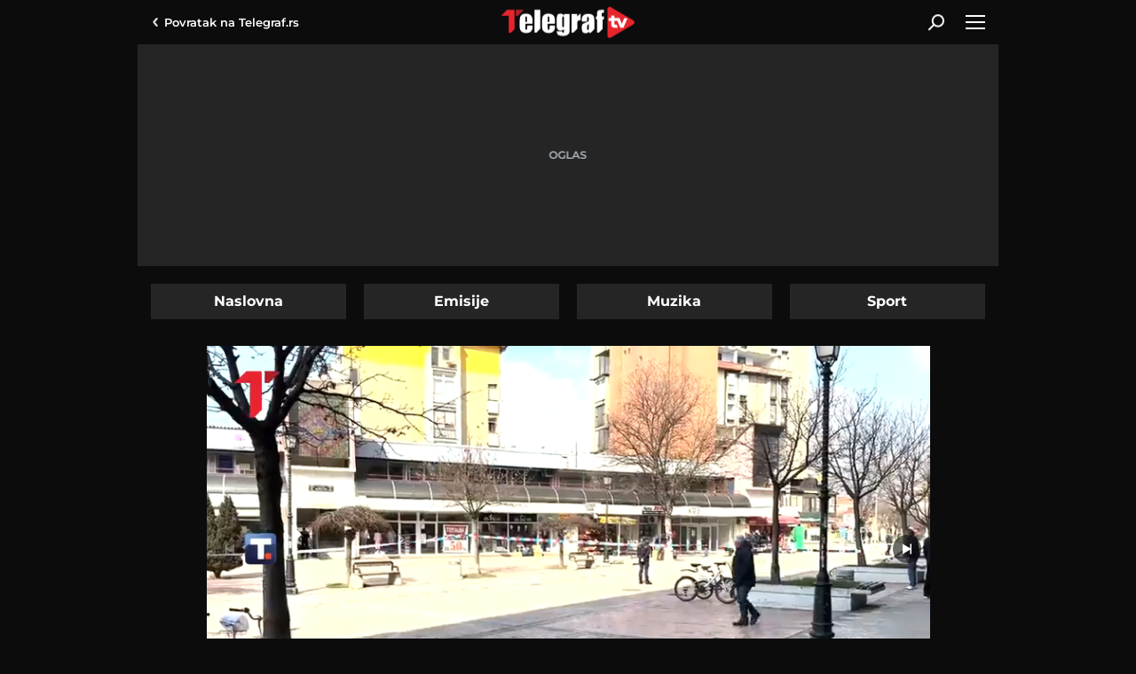

--- FILE ---
content_type: text/html; charset=utf-8
request_url: https://www.telegraf.tv/vesti/74624-prvi-snimci-sa-mesta-zlocina-u-pirotu-ubica-je-ovde-zeni-pucao-u-glavu
body_size: 10090
content:
<!DOCTYPE html>                           
<html lang="sr">
<head>
    <title>Prvi snimci sa mesta zločina u Pirotu: Ubica je ovde ženi pucao u glavu - Telegraf.tv</title>
    <meta name="description" content="Žena je preminula na licu mesta">
    <meta name="keywords" content="ubistvo, pirot, ubica, pistolj, pucanj, gunasfe, unsafe">
    <meta name="news_keywords" content="ubistvo, pirot, ubica, pistolj, pucanj, gunasfe, unsafe">
    <meta name="viewport" content="width=device-width, initial-scale=1">
    <meta charset="utf-8">
    <meta name="apple-itunes-app" content="app-id=548251852">    
    <meta name="google-site-verification" content="ML_x2NKOLqduwvpCfdAJeR7iMginUUBJQ4E-GEDGpNI" />
    <link rel="preconnect" href="https://ls.hit.gemius.pl" crossorigin>
    <link rel="preconnect" hhref="https://gars.hit.gemius.pl" crossorigin>
    <link rel="dns-prefetch" href="https://fonts.googleapis.com"/>
    <link rel="dns-prefetch" href="https://xdn.tf.rs" />
    <link rel="dns-prefetch" href="https://gars.hit.gemius.pl"/>
    <link rel="dns-prefetch" href="https://adrs.hit.gemius.pl"/>
    <link rel="dns-prefetch" href="https://ls.hit.gemius.pl"/>
    <link rel="dns-prefetch" href="https://connect.facebook.net"/>
    <link rel="dns-prefetch" href="https://adria.contentexchange.me" />
    <link rel="dns-prefetch" href="https://b.aklamator.com" />
    <link rel="dns-prefetch" href="https://s.aklamator.com" />
    <!-- Facebook meta -->
    <meta property="fb:pages" content="245282178877178" />
    <meta property="og:url" content="https://www.telegraf.tv/vesti/74624-prvi-snimci-sa-mesta-zlocina-u-pirotu-ubica-je-ovde-zeni-pucao-u-glavu"/>    
    <meta property="og:site_name" content="Telegraf.tv" />
    <meta property="og:title" content="Prvi snimci sa mesta zločina u Pirotu: Ubica je ovde ženi pucao u glavu" />
    <meta property="og:description" content="Žena je preminula na licu mesta" />
    <meta property="og:image" content="https://cdn.telegraf.tv/encoded/2023/03/05/ce1549eed3/images/pirot-pucnjava-ubijena-bivsa-zena02.jpg" />    
    <meta property="og:image:type" content="image/jpeg" />
    <meta property="og:image:width" content="670" />
    <meta property="og:image:height" content="447" />
    <meta property="og:type" content="article" />
    <meta property="article:published_time" content="2023-03-05T13:31:56+01:00" />
    <meta property="article:section" content="Vesti" />
    <meta property="article:author" content="https://www.facebook.com/telegraf.rs" />
    <meta property="fb:app_id" content="533340246842284" />
    <!-- /Facebook meta -->
    <!-- Twitter meta -->
    <meta name="twitter:site" content="@telegrafrs"/>
    <meta name="twitter:card" content="summary_large_image"/>
    <meta name="twitter:creator" content="@telegrafrs" />
    <meta name="twitter:domain" content="www.telegraf.tv" />
    <meta name="twitter:title" content="Prvi snimci sa mesta zločina u Pirotu: Ubica je ovde ženi pucao u glavu"/>
    <meta name="twitter:description" content="Žena je preminula na licu mesta"/>
    <meta name="twitter:image" content="https://cdn.telegraf.tv/encoded/2023/03/05/ce1549eed3/images/pirot-pucnjava-ubijena-bivsa-zena02.jpg"/>    
    <!-- /Twitter meta -->
    <meta name="axl-verification" content="9586fb40-989f-11e9-9e3a-1f64f1b35b84">


    <link rel="preload" media="(min-width: 600px)" href="https://cdn.telegraf.tv/encoded/2023/03/05/ce1549eed3/images/pirot-pucnjava-ubijena-bivsa-zena02-815x458.jpg" as="image">
    <link rel="preload" media="(max-width: 599px)" href="https://cdn.telegraf.tv/encoded/2023/03/05/ce1549eed3/images/pirot-pucnjava-ubijena-bivsa-zena02-460x259.jpg" as="image">

    <link rel="icon" href="/static/images/favicon.ico">
    <link rel="preload" as="font" href="/static/fonts/montserrat-v25-latin-ext_latin_cyrillic-ext_cyrillic-regular.woff2" type="font/woff2" crossorigin="anonymous">
	<link rel="preload" as="font" href="/static/fonts/montserrat-v25-latin-ext_latin_cyrillic-ext_cyrillic-500.woff2" type="font/woff2" crossorigin="anonymous">
	<link rel="preload" as="font" href="/static/fonts/montserrat-v25-latin-ext_latin_cyrillic-ext_cyrillic-600.woff2" type="font/woff2" crossorigin="anonymous">
    <link rel="preload" as="font" href="/static/fonts/montserrat-v25-latin-ext_latin_cyrillic-ext_cyrillic-700.woff2" type="font/woff2" crossorigin="anonymous">
    <link rel="preload" as="font" href="/static/fonts/montserrat-v25-latin-ext_latin_cyrillic-ext_cyrillic-800.woff2" type="font/woff2" crossorigin="anonymous">
    <link rel="canonical" href="">
    <link href="/static/css/bundle.min.css?v=2.0.52" rel="stylesheet">
    <script>
        window.telegrafSettings = {};
        if (navigator.userAgent.match(/Android/i) ||
            navigator.userAgent.match(/webOS/i) ||
            navigator.userAgent.match(/iemobile/i) ||
            navigator.userAgent.match(/iPhone/i) ||
            navigator.userAgent.match(/iPod/i) ||
            navigator.userAgent.match(/iPad/i) ||
            navigator.userAgent.match(/Windows Phone/i) ||
            navigator.userAgent.match(/Blackberry/i) ||
            navigator.userAgent.match(/BlackBerry/i)) {
            document.getElementsByTagName('html')[0].classList.add('touch');
            window.telegrafSettings.touch = true;
        } else {
            document.getElementsByTagName('html')[0].classList.add('no-touch');
        }
    </script>
    <script>
        void 0===Array.isArray&&(Array.isArray=function(t){return"[object Array]"===Object.prototype.toString.call(t)}),function(){let t=null,e=null,i=null;function n(){"hidden"===document.visibilityState?(t&&t.disconnect(),e&&e.disconnect()):"visible"===document.visibilityState&&setTimeout(()=>{i.forEach((i,n)=>{if(n.isConnected){let r=i.useCustomMargin?e:t;r&&r.observe(n)}})},300)}function r(n){return new IntersectionObserver(function(n){requestAnimationFrame(()=>{n.forEach(function(n){if(n.isIntersecting){let r=i.get(n.target);if(r&&r.callback){r.callback(n.target);let o=r.useCustomMargin?e:t;o.unobserve(n.target),i.delete(n.target)}}})})},n)}window.intersectionObserverGlobal=function(o,a,s){if(!("IntersectionObserver"in window)){Array.isArray(o)?o.forEach(a):a(o);return}i||(i=new Map,document.addEventListener("visibilitychange",n));let c=!!s;t||(t=r({rootMargin:"0px"})),c&&!e&&(e=r({rootMargin:"500px 0px 500px 0px"}));let l=c?e:t;Array.isArray(o)?o.forEach(function(t){i.set(t,{callback:a,useCustomMargin:c}),l.observe(t)}):(i.set(o,{callback:a,useCustomMargin:c}),l.observe(o))}}();
    </script>
    <script>
        function jsAsyncFunction(t,e){var c=document.createElement("script");c.src=t,c.setAttribute("type","text/javascript"),document[e].appendChild(c)}
    </script>
    <script>
        function cssAsyncFunction(e){var t=document.createElement("link");t.setAttribute("rel","stylesheet"),t.setAttribute("href",e),t.setAttribute("type","text/css"),document.getElementsByTagName("head")[0].appendChild(t)}    
    </script>
    <script>
        cssAsyncFunction("/static/css/bundleVideojs.min.css?v=2.0.52")
    </script>
    <script async src="/static/js/bundleVideojs.min.js?v=2.0.52"></script> 
    <script>
        window.dataLayer = window.dataLayer || [];
    </script>
    <!-- Google Tag Manager -->
    <script>(function(w,d,s,l,i){w[l]=w[l]||[];w[l].push({'gtm.start':
    new Date().getTime(),event:'gtm.js'});var f=d.getElementsByTagName(s)[0],
    j=d.createElement(s),dl=l!='dataLayer'?'&l='+l:'';j.async=true;j.src=
    'https://www.googletagmanager.com/gtm.js?id='+i+dl;f.parentNode.insertBefore(j,f);
    })(window,document,'script','dataLayer','GTM-TDMR6Z2');</script>
    <!-- End Google Tag Manager -->
    <!-- Gemius -->
    <script type="text/javascript">
            <!--//--><![CDATA[//><!--
            var pp_gemius_identifier = 'nGibwEfMQFw7WJGPN22E.cQ8zXay5I8eHnE8f06RZ3..v7';
            function gemius_pending(i) { window[i] = window[i] || function() {var x = window[i+'_pdata'] = window[i+'_pdata'] || []; x[x.length]=arguments;};};
            gemius_pending('gemius_hit'); gemius_pending('gemius_event'); gemius_pending('pp_gemius_hit'); gemius_pending('pp_gemius_event');
            (function(d,t) {try {var gt=d.createElement(t),s=d.getElementsByTagName(t)[0],l='http'+((location.protocol=='https:')?'s':''); gt.setAttribute('async','async');
                gt.setAttribute('defer','defer'); gt.src=l+'://gars.hit.gemius.pl/xgemius.js'; s.parentNode.insertBefore(gt,s);} catch (e) {}})(document,'script');
            //--><!]]>
        </script>
    <!-- /Gemius -->
    <!-- InMobi Choice. Consent Manager Tag v3.0 (for TCF 2.2) -->
    <script type="text/javascript" async=true>
    !function(){var e=window.location.hostname,t=document.createElement("script"),a=document.getElementsByTagName("script")[0],i="https://cmp.inmobi.com".concat("/choice/","_L9jx3Trs2FN9","/",e,"/choice.js?tag_version=V3"),s=0;t.async=!0,t.type="text/javascript",t.src=i,a.parentNode.insertBefore(t,a),!function e(){for(var t,a="__tcfapiLocator",i=[],s=window;s;){try{if(s.frames[a]){t=s;break}}catch(n){}if(s===window.top)break;s=s.parent}t||(!function e(){var t=s.document,i=!!s.frames[a];if(!i){if(t.body){var n=t.createElement("iframe");n.style.cssText="display:none",n.name=a,t.body.appendChild(n)}else setTimeout(e,5)}return!i}(),s.__tcfapi=function e(){var t,a=arguments;if(!a.length)return i;if("setGdprApplies"===a[0])a.length>3&&2===a[2]&&"boolean"==typeof a[3]&&(t=a[3],"function"==typeof a[2]&&a[2]("set",!0));else if("ping"===a[0]){var s={gdprApplies:t,cmpLoaded:!1,cmpStatus:"stub"};"function"==typeof a[2]&&a[2](s)}else"init"===a[0]&&"object"==typeof a[3]&&(a[3]=Object.assign(a[3],{tag_version:"V3"})),i.push(a)},s.addEventListener("message",function e(t){var a="string"==typeof t.data,i={};try{i=a?JSON.parse(t.data):t.data}catch(s){}var n=i.__tcfapiCall;n&&window.__tcfapi(n.command,n.version,function(e,i){var s={__tcfapiReturn:{returnValue:e,success:i,callId:n.callId}};a&&(s=JSON.stringify(s)),t&&t.source&&t.source.postMessage&&t.source.postMessage(s,"*")},n.parameter)},!1))}();var n=function(){var e=arguments;typeof window.__uspapi!==n&&setTimeout(function(){void 0!==window.__uspapi&&window.__uspapi.apply(window.__uspapi,e)},500)},r=function(){s++,window.__uspapi===n&&s<3?console.warn("USP is not accessible"):clearInterval(p)};if(void 0===window.__uspapi){window.__uspapi=n;var p=setInterval(r,6e3)}}();
    </script>
    <!-- End InMobi Choice. Consent Manager Tag v3.0 (for TCF 2.2) -->
</head>
<body class="category vesti">
    <header class="header-navigation" id="navigation-ins">
        <div class="top-header">
            <div class="main-wrapper">
                <div class="nav-wrapper">
                    <div class="back-btn">
                        <a href="https://www.telegraf.rs">Povratak na <br> Telegraf.rs
                        <div class="arrow-dropdown_icon-wrapper">
                            <div class="arrow-dropdown_icon-inner"></div>
                            </div>
                        </a>
                    </div>
                    <div class="logo_icon-wrapper">
                        <div class="logo_video_icon-inner">
                            <a href="/">
                                <svg class="logo_video_icon_id">
                                    <use xlink:href="/static/images/svg/sprite.svg?v=1#logo_video_icon"></use>
                                </svg>
                            </a>
                        </div>
                    </div>
                     <div class="desktop-search-btn-wrapper" @click="searchOpen=!searchOpen" :class="{'open-search':searchOpen}" v-if="!touch" v-cloak>
                        <div class="search_icon-wrapper desktop-search">
                            <div class="search_icon-inner">
                            </div>
                        </div>
                        <div class="close-icon">
                            <span></span>
                            <span></span>
                        </div>
                    </div>       
                    <div id="hamburger-nav-icon" @click="navigationOpen = !navigationOpen;navigationFirstLoadFunc()" :class="{'open-menu': navigationOpen}">
                        <span></span>
                        <span></span>
                        <span></span>
                        <span></span>
                    </div>
                </div>
            </div>
        </div>
        <div class="search-filed-desktop-wrapper" :class="{'open-search':searchOpen}" v-if="!touch" v-cloak>
            <div class="main-wrapper">
                <div class="search-filed-desktop-inner">
                    <input type="text" placeholder="Pretražite Telegraf.tv..." @keydown.enter="search" v-model="searchData" ref="desktopSearchFiled" @keydown.esc="searchOpen=false">
                    <div class="search_icon-wrapper" @click="search">
                        <div class="search_icon-inner">
                        </div>
                    </div>
                </div>
            </div>
        </div>
        <div class="navigation-overlay overlay" v-if="touch" :class="{'open-menu': navigationOpen}"
            v-touch:swipe.right="swipeRight()" @click="navigationOpen = false"></div>
        <div class="header-navigation--dropdown-menu" tabindex="-1" :class="{'open-menu': navigationOpen}" v-touch:swipe.right="swipeRight()" @keyup.esc="navigationOpen=false">
            <div class="header-navigation--dropdown-menu--inner">
                <dropdown-menu-comp v-if="navigationFirstLoad" :navigation-open="navigationOpen"></dropdown-menu-comp>
                <div class="loader-wrapper" :style="{paddingBottom:winHeight/270*100 +'%'}">
                    <div class="loaderCst-wrapper">
                        <div class="loaderCst loaderCst_1"><span></span></div>
                        <div class="loaderCst loaderCst_2"><span></span></div>
                        <div class="loaderCst loaderCst_3"><span></span></div>
                        <div class="loaderCst loaderCst_4"><span></span></div>
                        <div class="loaderCst loaderCst_5"><span></span></div>
                        <div class="loaderCst loaderCst_6"><span></span></div>
                        <div class="loaderCst loaderCst_7"><span></span></div>
                        <div class="loaderCst loaderCst_8"><span></span></div>
                    </div>              
                </div>
            </div>
        </div>    </header>
    <main>
        <div class="main-wrapper">           
            <div class="tf-full-branding-wrapper">
            
            </div>
            <div class="telegraf-bilbord-wrapper large banner-placeholder-text" data-banner-placeholder="Oglas">
                <div class="banner-placeholder">
                    
                </div>
            </div><!-- .telegraf-bilbord-wrapper -->
            <div class="page-wrapper-list">
                <div class="page-wrapper">
                    <ul class="navigation-tabs">
                        <li ><a href="/">Naslovna</a></li>
                        <li ><a href="https://www.telegraf.tv/emisije">Emisije</a></li>
                        <li ><a href="https://www.telegraf.tv/muzika">Muzika</a></li>
                        <li ><a href="https://www.telegraf.tv/sport">Sport</a></li>
                    </ul>
                </div>
                <div class="page-wrapper single">
        <section class="section-block">
            <article class="single-article">
                <div class="telegraf-mobile-ads b1 inline banner-placeholder-text" data-banner-placeholder="Oglas">
                    <div class="banner-placeholder">
                        
                        
                    </div>
                </div>
                <div class="telegraf-video-wrapper-outer">
                    <script>
                        let defaultOrientation = 'landscape'
                        window.tvVideo = {
                            id: 74624,
                            title: 'Prvi snimci sa mesta zločina u Pirotu: Ubica je ovde ženi pucao u glavu',
                            subtitle: "Žena je preminula na licu mesta",
                            url: 'https://www.telegraf.tv/vesti/74624-prvi-snimci-sa-mesta-zlocina-u-pirotu-ubica-je-ovde-zeni-pucao-u-glavu',
                            poster: 'https://cdn.telegraf.tv/encoded/2023/03/05/ce1549eed3/images/pirot-pucnjava-ubijena-bivsa-zena02.jpg',
                            category: 'Vesti',
                            file: 'https://cdn.telegraf.tv/encoded/2023/03/05/ce1549eed3/0503ubistvo-u-pirotu.m3u8',
                            adTagUrl: '',
                            gemius: 'zDhAhDPDD1uJ0W3lQjjrJOTkzSZp8puCvgCiwTxcLmn.W7',
                            safe: 'unsafe',
                            content: 'unsafe,ubistvo,pirot,ubica,pistolj,pucanj,gunasfe,vesti',
                            orientation:'landscape'
                        };

                        window.tvSettings = {
                            ajaxUrl: "/",
                            category: "",
                            single: true
                        };
                        if(window.telegrafSettings.isMobile) {
                            window.tvVideo.posterRes = (defaultOrientation =='portrait')?'https://cdn.telegraf.tv/encoded/2023/03/05/ce1549eed3/images/pirot-pucnjava-ubijena-bivsa-zena02.jpg'.replace('.jpg','-540x960.jpg'):'https://cdn.telegraf.tv/encoded/2023/03/05/ce1549eed3/images/pirot-pucnjava-ubijena-bivsa-zena02.jpg'.replace('.jpg','-460x259.jpg'); 
                        } else {
                            window.tvVideo.posterRes = (defaultOrientation =='portrait')?'https://cdn.telegraf.tv/encoded/2023/03/05/ce1549eed3/images/pirot-pucnjava-ubijena-bivsa-zena02.jpg'.replace('.jpg','-360x640.jpg'):'https://cdn.telegraf.tv/encoded/2023/03/05/ce1549eed3/images/pirot-pucnjava-ubijena-bivsa-zena02.jpg'.replace('.jpg','-815x458.jpg');
                        }
                    </script>
                    <div class="telegraf-video-wrapper-inner">
                        <div class="loader-wrapper">
                            <div class="loader-poster" id="loader-poster"></div>
                            <div class="loaderCst-wrapper">
                                <div class="loaderCst loaderCst_1"><span></span></div>
                                <div class="loaderCst loaderCst_2"><span></span></div>
                                <div class="loaderCst loaderCst_3"><span></span></div>
                                <div class="loaderCst loaderCst_4"><span></span></div>
                                <div class="loaderCst loaderCst_5"><span></span></div>
                                <div class="loaderCst loaderCst_6"><span></span></div>
                                <div class="loaderCst loaderCst_7"><span></span></div>
                                <div class="loaderCst loaderCst_8"><span></span></div>
                            </div>
                        </div>
                        <div class="telegraf-video-wrapper">
                            <video id="videoId" class="video-js vjs-default-skin" controls playsinline></video>
                        </div>
                    </div>
                    <div class="full-screen-btn"></div>
                    <script>
                        (function(){
                            if(!window.tvVideo.posterRes) return
                            var loaderPoster = document.getElementById('loader-poster')
                            loaderPoster.style.backgroundImage = "url("+ window.tvVideo.posterRes +")"
                        })()
                    </script>
                </div>
                <h1 id="videoTitle">Prvi snimci sa mesta zločina u Pirotu: Ubica je ovde ženi pucao u glavu</h1>
                <div class="video-time">
                    <time itemprop="datePublished" id="publishTime" datetime="2023-03-05T13:31:56+01:00">nedelja 05. mar. | 13:31</time>
                </div>
                <h3 id="videoSubtitle">Žena je preminula na licu mesta</h3>
                <div class="shares-wrapper">
                    <p>Podeli:</p>
                    <div id="single-article-socials-wrapper">
                        <ul class="socials-wrapper">
                            <li class="facebook_icon">
                                <a href="https://www.facebook.com/dialog/feed?app_id=533340246842284&link=https://www.telegraf.tv/vesti/74624-prvi-snimci-sa-mesta-zlocina-u-pirotu-ubica-je-ovde-zeni-pucao-u-glavu&picture=&name=Prvi%20snimci%20sa%20mesta%20zlo%C4%8Dina%20u%20Pirotu%3A%20Ubica%20je%20ovde%20%C5%BEeni%20pucao%20u%20glavu&caption=Telegraf.tv&description=%C5%BDena%20je%20preminula%20na%20licu%20mesta&redirect_uri=https://www.telegraf.tv/vesti/74624-prvi-snimci-sa-mesta-zlocina-u-pirotu-ubica-je-ovde-zeni-pucao-u-glavu" target="_blank" rel="noopener">
                                    <div class="facebook_icon-wrapper">
                                        <div class="facebook_icon-inner" style="background-image: url('/static/images/background/facebook_icon_white.svg')"></div>
                                    </div>
                                </a>
                            </li>
                            <li class="twitter_icon">
                                <a href="https://twitter.com/intent/tweet?url=https://www.telegraf.tv/vesti/74624-prvi-snimci-sa-mesta-zlocina-u-pirotu-ubica-je-ovde-zeni-pucao-u-glavu&via=telegraftv&text=Prvi%20snimci%20sa%20mesta%20zlo%C4%8Dina%20u%20Pirotu%3A%20Ubica%20je%20ovde%20%C5%BEeni%20pucao%20u%20glavu" target="_blank" rel="noopener">
                                    <div class="twitter_icon-wrapper">
                                        <div class="twitter_icon-inner" style="background-image: url('/static/images/background/twitter_icon_white.svg')"></div>
                                    </div>
                                </a>
                            </li>
                            <li class="linkedin_icon">
                                <a href="https://www.linkedin.com/shareArticle?mini=true&url=https://www.telegraf.tv/vesti/74624-prvi-snimci-sa-mesta-zlocina-u-pirotu-ubica-je-ovde-zeni-pucao-u-glavu&title=Prvi%20snimci%20sa%20mesta%20zlo%C4%8Dina%20u%20Pirotu%3A%20Ubica%20je%20ovde%20%C5%BEeni%20pucao%20u%20glavu&summary=%C5%BDena%20je%20preminula%20na%20licu%20mesta&source=Telegraf.tv" target="_blank" rel="noopener">
                                <div class="linkedin_icon-wrapper">
                                        <div class="linkedin_icon-inner" style="background-image: url('/static/images/background/linkedin_icon_white.svg')"></div>
                                    </div> 
                                </a>
                            </li>
                            <li class="whatsapp_icon">
                                <a href="https://wa.me/?text=https://www.telegraf.tv/vesti/74624-prvi-snimci-sa-mesta-zlocina-u-pirotu-ubica-je-ovde-zeni-pucao-u-glavu" target="_blank" rel="noopener">
                                    <div class="whatsapp_icon-wrapper">
                                        <div class="whatsapp_icon-inner" style="background-image: url('/static/images/background/whatsapp_icon_white.svg')"></div>
                                    </div>
                                </a>
                            </li>
                            <li class="viber_icon">
                                <a href="viber://forward?text=https://www.telegraf.tv/vesti/74624-prvi-snimci-sa-mesta-zlocina-u-pirotu-ubica-je-ovde-zeni-pucao-u-glavu" target="_blank" rel="noopener">
                                    <div class="viber_icon-wrapper">
                                        <div class="viber_icon-inner" style="background-image: url('/static/images/background/viber_icon_white.svg')"></div>
                                    </div>
                                </a>
                            </li>
                            <li class="copylink_icon">
                                <a href="#" onclick="copyLink(this,event)">
                                    <div class="copylink_icon-wrapper">
                                        <div class="copylink_icon-inner" style="background-image: url('/static/images/background/copylink_icon_white.svg')"></div>
                                    </div>
                                </a>
                            </li>
                            <li class="embedlink_icon">
                                <a href="#" onclick="copyLink(this,event,74624)">
                                    <div class="embedlink_icon-wrapper">
                                        <div class="embedlink_icon-inner" style="background-image: url('/static/images/background/embed_icon.svg')"></div>
                                    </div>
                                </a>
                            </li>
                        </ul>
                    </div>
                </div>
                <div class="tags-wrapper">
                    <h3>Teme</h2>
                    <ul id="videoTags">                        
                        <li><a href="https://www.telegraf.tv/teme/ubistvo">ubistvo</a></li>
                        <li><a href="https://www.telegraf.tv/teme/pirot">pirot</a></li>
                        <li><a href="https://www.telegraf.tv/teme/ubica">ubica</a></li>
                        <li><a href="https://www.telegraf.tv/teme/pistolj">Pištolj</a></li>
                        <li><a href="https://www.telegraf.tv/teme/pucanj">pucanj</a></li>
                        <li><a href="https://www.telegraf.tv/teme/gunasfe">gunasfe</a></li>
                        <li><a href="https://www.telegraf.tv/teme/unsafe">unsafe</a></li>
                    </ul>
                </div>
                <div id="single-comments-wrapper">
                    <div class="comments-wrapper single-comments-wrapper">
                        <h3>Komentari</h3>
                        <div class="comments-nav">
                            <div class="comments-count">
                                <a href="https://www.telegraf.tv/vesti/74624-prvi-snimci-sa-mesta-zlocina-u-pirotu-ubica-je-ovde-zeni-pucao-u-glavu/komentari/svi">
                                <div class="comments_icon-wrapper">
                                    <div class="comments_icon-inner">
                                        <svg class="comments_icon_id">
                                            <use xlink:href="/static/images/svg/sprite.svg#comments_icon"></use>
                                        </svg>
                                    </div>
                                </div>
                                <span>0</span>
                                </a>
                            </div>
                            <label class="float-left">Do sada nije bilo komentara.<br>Budite prvi koji će ostaviti komentar.</label>
                            <div class="comments-action-single float-right comments-send">
                                <a href="https://www.telegraf.tv/vesti/74624-prvi-snimci-sa-mesta-zlocina-u-pirotu-ubica-je-ovde-zeni-pucao-u-glavu/komentari/posalji" class="btn">Pošaljite komentar</a>
                            </div>
                        </div>
                    </div>
                </div>
            </article>
        </section>
        
        <div class="telegraf-mobile-ads inline">
        
        
        </div>

        <section class="section-block">
            <div class="title-section-wrapper">
                <h2 class="title-section">Preporuka</h2>
            </div>
            <div class="list-three-items">
                <figure>
                    <div class="grid-image-wrapper">
                        <div class="grid-image-inner ratio-169">
                            <a href="https://www.telegraf.tv/vesti/105167-hapsenje-osumnjicenog-za-ubistvo-navijaca-partizana" title="Hapšenje osumnjičenog za ubistvo navijača Partizana">
                                <picture>
                                    <img class="image-responsive lazy lazy-default"
                                        src="/static/images/background/loader.png"
                                        data-src="https://cdn.telegraf.tv/images/2025/9/4/VJYYg4qJ/0409hapsenje04-193x110.jpg"
                                        data-srcset='[{"image":"https://cdn.telegraf.tv/images/2025/9/4/VJYYg4qJ/0409hapsenje04-235x133.jpg","q":"480px"},{"image":"https://cdn.telegraf.tv/images/2025/9/4/VJYYg4qJ/0409hapsenje04-375x210.jpg","q":"600px"}]'
                                        alt="Hapšenje osumnjičenog za ubistvo navijača Partizana">
                                </picture>
                                <div class="duration-wrapper">
                                    <div class="duration">1:33</div>
                                    <div class="play_small_icon-wrapper">
                                        <div data-src="'/static/images/background/play_small_icon.svg'"
                                            class="play_small_icon-inner lazy-default lazy"></div>
                                    </div>
                                </div>
                                <div class="figure-comments-wrapper">4</div>
                            </a>
                        </div>
                        <div class="figure-category">
                            <a href="https://www.telegraf.tv/vesti">
                                <h3>Vesti</h3>
                            </a>
                        </div>
                    </div>
                    <figcaption>
                        <a href="https://www.telegraf.tv/vesti/105167-hapsenje-osumnjicenog-za-ubistvo-navijaca-partizana" title="Hapšenje osumnjičenog za ubistvo navijača Partizana">
                            <h2>Hapšenje osumnjičenog za ubistvo navijača Partizana</h2>
                        </a>
                    </figcaption>
                </figure>
                <figure>
                    <div class="grid-image-wrapper">
                        <div class="grid-image-inner ratio-169">
                            <a href="https://www.telegraf.tv/vesti/107670-forenzicari-i-dalje-cesljaju-sve-prostorije-telegraf-ispred-kuce-horora-u-cacku" title="Forenzičari i dalje češljaju sve prostorije: Telegraf ispred kuće horora u Čačku">
                                <picture>
                                    <img class="image-responsive lazy lazy-default"
                                        src="/static/images/background/loader.png"
                                        data-src="https://cdn.telegraf.tv/images/2025/12/6/dJ2D1gr8/trostruko-ubistvo-u-cacku-5-193x110.jpg"
                                        data-srcset='[{"image":"https://cdn.telegraf.tv/images/2025/12/6/dJ2D1gr8/trostruko-ubistvo-u-cacku-5-235x133.jpg","q":"480px"},{"image":"https://cdn.telegraf.tv/images/2025/12/6/dJ2D1gr8/trostruko-ubistvo-u-cacku-5-375x210.jpg","q":"600px"}]'
                                        alt="Forenzičari i dalje češljaju sve prostorije: Telegraf ispred kuće horora u Čačku">
                                </picture>
                                <div class="duration-wrapper">
                                    <div class="duration">0:38</div>
                                    <div class="play_small_icon-wrapper">
                                        <div data-src="'/static/images/background/play_small_icon.svg'"
                                            class="play_small_icon-inner lazy-default lazy"></div>
                                    </div>
                                </div>
                                <div class="figure-comments-wrapper">0</div>
                            </a>
                        </div>
                        <div class="figure-category">
                            <a href="https://www.telegraf.tv/vesti">
                                <h3>Vesti</h3>
                            </a>
                        </div>
                    </div>
                    <figcaption>
                        <a href="https://www.telegraf.tv/vesti/107670-forenzicari-i-dalje-cesljaju-sve-prostorije-telegraf-ispred-kuce-horora-u-cacku" title="Forenzičari i dalje češljaju sve prostorije: Telegraf ispred kuće horora u Čačku">
                            <h2>Forenzičari i dalje češljaju sve prostorije: Telegraf ispred kuće horora u Čačku</h2>
                        </a>
                    </figcaption>
                </figure>
                <figure>
                    <div class="grid-image-wrapper">
                        <div class="grid-image-inner ratio-169">
                            <a href="https://www.telegraf.tv/vesti/105805-policija-odnela-auto-koji-je-upucan-u-okrsaju" title="Policija odnela auto koji je upucan u okršaju">
                                <picture>
                                    <img class="image-responsive lazy lazy-default"
                                        src="/static/images/background/loader.png"
                                        data-src="https://cdn.telegraf.tv/images/2025/9/30/xe4G49aJ/720p-193x110.jpg"
                                        data-srcset='[{"image":"https://cdn.telegraf.tv/images/2025/9/30/xe4G49aJ/720p-235x133.jpg","q":"480px"},{"image":"https://cdn.telegraf.tv/images/2025/9/30/xe4G49aJ/720p-375x210.jpg","q":"600px"}]'
                                        alt="Policija odnela auto koji je upucan u okršaju">
                                </picture>
                                <div class="duration-wrapper">
                                    <div class="duration">0:25</div>
                                    <div class="play_small_icon-wrapper">
                                        <div data-src="'/static/images/background/play_small_icon.svg'"
                                            class="play_small_icon-inner lazy-default lazy"></div>
                                    </div>
                                </div>
                                <div class="figure-comments-wrapper">0</div>
                            </a>
                        </div>
                        <div class="figure-category">
                            <a href="https://www.telegraf.tv/vesti">
                                <h3>Vesti</h3>
                            </a>
                        </div>
                    </div>
                    <figcaption>
                        <a href="https://www.telegraf.tv/vesti/105805-policija-odnela-auto-koji-je-upucan-u-okrsaju" title="Policija odnela auto koji je upucan u okršaju">
                            <h2>Policija odnela auto koji je upucan u okršaju</h2>
                        </a>
                    </figcaption>
                </figure>
                <figure>
                    <div class="grid-image-wrapper">
                        <div class="grid-image-inner ratio-169">
                            <a href="https://www.telegraf.tv/vesti/108661-prosli-smo-putem-samo-par-sati-nakon-ubistva-vodje-balkanskog-kartela-ubica-nestao-u-mraku" title="Prošli smo putem samo par sati nakon ubistva vođe Balkanskog kartela: Ubica nestao u mraku">
                                <picture>
                                    <img class="image-responsive lazy lazy-default"
                                        src="/static/images/background/loader.png"
                                        data-src="https://cdn.telegraf.tv/images/2026/1/19/PJm9PogJ/1080p-193x110.jpg"
                                        data-srcset='[{"image":"https://cdn.telegraf.tv/images/2026/1/19/PJm9PogJ/1080p-235x133.jpg","q":"480px"},{"image":"https://cdn.telegraf.tv/images/2026/1/19/PJm9PogJ/1080p-375x210.jpg","q":"600px"}]'
                                        alt="Prošli smo putem samo par sati nakon ubistva vođe Balkanskog kartela: Ubica nestao u mraku">
                                </picture>
                                <div class="duration-wrapper">
                                    <div class="duration">1:48</div>
                                    <div class="play_small_icon-wrapper">
                                        <div data-src="'/static/images/background/play_small_icon.svg'"
                                            class="play_small_icon-inner lazy-default lazy"></div>
                                    </div>
                                </div>
                                <div class="figure-comments-wrapper">0</div>
                            </a>
                        </div>
                        <div class="figure-category">
                            <a href="https://www.telegraf.tv/vesti">
                                <h3>Vesti</h3>
                            </a>
                        </div>
                    </div>
                    <figcaption>
                        <a href="https://www.telegraf.tv/vesti/108661-prosli-smo-putem-samo-par-sati-nakon-ubistva-vodje-balkanskog-kartela-ubica-nestao-u-mraku" title="Prošli smo putem samo par sati nakon ubistva vođe Balkanskog kartela: Ubica nestao u mraku">
                            <h2>Prošli smo putem samo par sati nakon ubistva vođe Balkanskog kartela: Ubica nestao u mraku</h2>
                        </a>
                    </figcaption>
                </figure>
                <figure>
                    <div class="grid-image-wrapper">
                        <div class="grid-image-inner ratio-169">
                            <a href="https://www.telegraf.tv/vesti/108660-kuca-gde-je-ziveo-vodja-balkanskog-kartela" title="Kuća gde je živeo vođa Balkanskog kartela">
                                <picture>
                                    <img class="image-responsive lazy lazy-default"
                                        src="/static/images/background/loader.png"
                                        data-src="https://cdn.telegraf.tv/images/2026/1/19/reA5raQe/1902kuca-gde-je-ziveo-vodja-balkanskog-kartela.00013516.still001-193x110.jpg"
                                        data-srcset='[{"image":"https://cdn.telegraf.tv/images/2026/1/19/reA5raQe/1902kuca-gde-je-ziveo-vodja-balkanskog-kartela.00013516.still001-235x133.jpg","q":"480px"},{"image":"https://cdn.telegraf.tv/images/2026/1/19/reA5raQe/1902kuca-gde-je-ziveo-vodja-balkanskog-kartela.00013516.still001-375x210.jpg","q":"600px"}]'
                                        alt="Kuća gde je živeo vođa Balkanskog kartela">
                                </picture>
                                <div class="duration-wrapper">
                                    <div class="duration">0:23</div>
                                    <div class="play_small_icon-wrapper">
                                        <div data-src="'/static/images/background/play_small_icon.svg'"
                                            class="play_small_icon-inner lazy-default lazy"></div>
                                    </div>
                                </div>
                                <div class="figure-comments-wrapper">0</div>
                            </a>
                        </div>
                        <div class="figure-category">
                            <a href="https://www.telegraf.tv/vesti">
                                <h3>Vesti</h3>
                            </a>
                        </div>
                    </div>
                    <figcaption>
                        <a href="https://www.telegraf.tv/vesti/108660-kuca-gde-je-ziveo-vodja-balkanskog-kartela" title="Kuća gde je živeo vođa Balkanskog kartela">
                            <h2>Kuća gde je živeo vođa Balkanskog kartela</h2>
                        </a>
                    </figcaption>
                </figure>
                <figure>
                    <div class="grid-image-wrapper">
                        <div class="grid-image-inner ratio-169">
                            <a href="https://www.telegraf.tv/vesti/108659-rekonstrukcija-puta-kuda-je-isao-zivko-bakic-zicaovde-je-likvidiran-vodja-balkanskog-kartela" title="Rekonstrukcija puta kuda je išao Živko Bakić Žića:Ovde je likvidiran vođa Balkanskog kartela">
                                <picture>
                                    <img class="image-responsive lazy lazy-default"
                                        src="/static/images/background/loader.png"
                                        data-src="https://cdn.telegraf.tv/images/2026/1/19/pJ76djRl/1902ovde-je-likvidiran-vodja-balkanskog-kartela.00011922.still001-193x110.jpg"
                                        data-srcset='[{"image":"https://cdn.telegraf.tv/images/2026/1/19/pJ76djRl/1902ovde-je-likvidiran-vodja-balkanskog-kartela.00011922.still001-235x133.jpg","q":"480px"},{"image":"https://cdn.telegraf.tv/images/2026/1/19/pJ76djRl/1902ovde-je-likvidiran-vodja-balkanskog-kartela.00011922.still001-375x210.jpg","q":"600px"}]'
                                        alt="Rekonstrukcija puta kuda je išao Živko Bakić Žića:Ovde je likvidiran vođa Balkanskog kartela">
                                </picture>
                                <div class="duration-wrapper">
                                    <div class="duration">1:39</div>
                                    <div class="play_small_icon-wrapper">
                                        <div data-src="'/static/images/background/play_small_icon.svg'"
                                            class="play_small_icon-inner lazy-default lazy"></div>
                                    </div>
                                </div>
                                <div class="figure-comments-wrapper">0</div>
                            </a>
                        </div>
                        <div class="figure-category">
                            <a href="https://www.telegraf.tv/vesti">
                                <h3>Vesti</h3>
                            </a>
                        </div>
                    </div>
                    <figcaption>
                        <a href="https://www.telegraf.tv/vesti/108659-rekonstrukcija-puta-kuda-je-isao-zivko-bakic-zicaovde-je-likvidiran-vodja-balkanskog-kartela" title="Rekonstrukcija puta kuda je išao Živko Bakić Žića:Ovde je likvidiran vođa Balkanskog kartela">
                            <h2>Rekonstrukcija puta kuda je išao Živko Bakić Žića:Ovde je likvidiran vođa Balkanskog kartela</h2>
                        </a>
                    </figcaption>
                </figure>
            </div>
            <div class="telegraf-mobile-ads inline">
            
            </div>
            <div class="list-three-items">
                <figure>
                    <div class="grid-image-wrapper">
                        <div class="grid-image-inner ratio-169">
                            <a href="https://www.telegraf.tv/vesti/108607-ovo-je-pekara-kod-odzaka-u-kojoj-je-upucan-muskarac" title="Ovo je pekara kod Odžaka u kojoj je upucan muškarac">
                                <picture>
                                    <img class="image-responsive lazy lazy-default"
                                        src="/static/images/background/loader.png"
                                        data-src="https://cdn.telegraf.tv/images/2026/1/14/38yRonjl/720p-193x110.jpg"
                                        data-srcset='[{"image":"https://cdn.telegraf.tv/images/2026/1/14/38yRonjl/720p-235x133.jpg","q":"480px"},{"image":"https://cdn.telegraf.tv/images/2026/1/14/38yRonjl/720p-375x210.jpg","q":"600px"}]'
                                        alt="Ovo je pekara kod Odžaka u kojoj je upucan muškarac">
                                </picture>
                                <div class="duration-wrapper">
                                    <div class="duration">0:13</div>
                                    <div class="play_small_icon-wrapper">
                                        <div data-src="'/static/images/background/play_small_icon.svg'"
                                            class="play_small_icon-inner lazy-default lazy"></div>
                                    </div>
                                </div>
                                <div class="figure-comments-wrapper">0</div>
                            </a>
                        </div>
                        <div class="figure-category">
                            <a href="https://www.telegraf.tv/vesti">
                                <h3>Vesti</h3>
                            </a>
                        </div>
                    </div>
                    <figcaption>
                        <a href="https://www.telegraf.tv/vesti/108607-ovo-je-pekara-kod-odzaka-u-kojoj-je-upucan-muskarac" title="Ovo je pekara kod Odžaka u kojoj je upucan muškarac">
                            <h2>Ovo je pekara kod Odžaka u kojoj je upucan muškarac</h2>
                        </a>
                    </figcaption>
                </figure>
                <figure>
                    <div class="grid-image-wrapper">
                        <div class="grid-image-inner ratio-169">
                            <a href="https://www.telegraf.tv/vesti/108462-mesto-gde-se-dogodilo-jezivo-ubistvo-osamnaestogodisnjaka" title="Mesto gde se dogodilo jezivo ubistvo osamnaestogodišnjaka">
                                <picture>
                                    <img class="image-responsive lazy lazy-default"
                                        src="/static/images/background/loader.png"
                                        data-src="https://cdn.telegraf.tv/images/2026/1/7/jJd6ZdM8/0701mesto-gde-se-dogodilo-jezivo-ubistvo-.00000514.still001-193x110.jpg"
                                        data-srcset='[{"image":"https://cdn.telegraf.tv/images/2026/1/7/jJd6ZdM8/0701mesto-gde-se-dogodilo-jezivo-ubistvo-.00000514.still001-235x133.jpg","q":"480px"},{"image":"https://cdn.telegraf.tv/images/2026/1/7/jJd6ZdM8/0701mesto-gde-se-dogodilo-jezivo-ubistvo-.00000514.still001-375x210.jpg","q":"600px"}]'
                                        alt="Mesto gde se dogodilo jezivo ubistvo osamnaestogodišnjaka">
                                </picture>
                                <div class="duration-wrapper">
                                    <div class="duration">0:25</div>
                                    <div class="play_small_icon-wrapper">
                                        <div data-src="'/static/images/background/play_small_icon.svg'"
                                            class="play_small_icon-inner lazy-default lazy"></div>
                                    </div>
                                </div>
                                <div class="figure-comments-wrapper">0</div>
                            </a>
                        </div>
                        <div class="figure-category">
                            <a href="https://www.telegraf.tv/vesti">
                                <h3>Vesti</h3>
                            </a>
                        </div>
                    </div>
                    <figcaption>
                        <a href="https://www.telegraf.tv/vesti/108462-mesto-gde-se-dogodilo-jezivo-ubistvo-osamnaestogodisnjaka" title="Mesto gde se dogodilo jezivo ubistvo osamnaestogodišnjaka">
                            <h2>Mesto gde se dogodilo jezivo ubistvo osamnaestogodišnjaka</h2>
                        </a>
                    </figcaption>
                </figure>
                <figure>
                    <div class="grid-image-wrapper">
                        <div class="grid-image-inner ratio-169">
                            <a href="https://www.telegraf.tv/vesti/107665-uzas-u-cacku-trostruko-ubistvo-u-porodicnoj-kuci" title="Užas u Čačku: Trostruko ubistvo u porodičnoj kući">
                                <picture>
                                    <img class="image-responsive lazy lazy-default"
                                        src="/static/images/background/loader.png"
                                        data-src="https://cdn.telegraf.tv/images/2025/12/6/yJ51E2ZJ/1765013826cacak-trostruko-ubistvo-fotorina263-193x110.jpg"
                                        data-srcset='[{"image":"https://cdn.telegraf.tv/images/2025/12/6/yJ51E2ZJ/1765013826cacak-trostruko-ubistvo-fotorina263-235x133.jpg","q":"480px"},{"image":"https://cdn.telegraf.tv/images/2025/12/6/yJ51E2ZJ/1765013826cacak-trostruko-ubistvo-fotorina263-375x210.jpg","q":"600px"}]'
                                        alt="Užas u Čačku: Trostruko ubistvo u porodičnoj kući">
                                </picture>
                                <div class="duration-wrapper">
                                    <div class="duration">0:40</div>
                                    <div class="play_small_icon-wrapper">
                                        <div data-src="'/static/images/background/play_small_icon.svg'"
                                            class="play_small_icon-inner lazy-default lazy"></div>
                                    </div>
                                </div>
                                <div class="figure-comments-wrapper">0</div>
                            </a>
                        </div>
                        <div class="figure-category">
                            <a href="https://www.telegraf.tv/vesti">
                                <h3>Vesti</h3>
                            </a>
                        </div>
                    </div>
                    <figcaption>
                        <a href="https://www.telegraf.tv/vesti/107665-uzas-u-cacku-trostruko-ubistvo-u-porodicnoj-kuci" title="Užas u Čačku: Trostruko ubistvo u porodičnoj kući">
                            <h2>Užas u Čačku: Trostruko ubistvo u porodičnoj kući</h2>
                        </a>
                    </figcaption>
                </figure>
                <figure>
                    <div class="grid-image-wrapper">
                        <div class="grid-image-inner ratio-169">
                            <a href="https://www.telegraf.tv/vesti/107050-komsija-ubijenih-zitelja-sela-kod-leskovca-ne-veruje-sta-se-desilo" title="Komšija ubijenih žitelja sela kod Leskovca ne veruje šta se desilo">
                                <picture>
                                    <img class="image-responsive lazy lazy-default"
                                        src="/static/images/background/loader.png"
                                        data-src="https://cdn.telegraf.tv/images/2025/11/15/VlG6OP28/1080p-193x110.jpg"
                                        data-srcset='[{"image":"https://cdn.telegraf.tv/images/2025/11/15/VlG6OP28/1080p-235x133.jpg","q":"480px"},{"image":"https://cdn.telegraf.tv/images/2025/11/15/VlG6OP28/1080p-375x210.jpg","q":"600px"}]'
                                        alt="Komšija ubijenih žitelja sela kod Leskovca ne veruje šta se desilo">
                                </picture>
                                <div class="duration-wrapper">
                                    <div class="duration">0:32</div>
                                    <div class="play_small_icon-wrapper">
                                        <div data-src="'/static/images/background/play_small_icon.svg'"
                                            class="play_small_icon-inner lazy-default lazy"></div>
                                    </div>
                                </div>
                                <div class="figure-comments-wrapper">0</div>
                            </a>
                        </div>
                        <div class="figure-category">
                            <a href="https://www.telegraf.tv/vesti">
                                <h3>Vesti</h3>
                            </a>
                        </div>
                    </div>
                    <figcaption>
                        <a href="https://www.telegraf.tv/vesti/107050-komsija-ubijenih-zitelja-sela-kod-leskovca-ne-veruje-sta-se-desilo" title="Komšija ubijenih žitelja sela kod Leskovca ne veruje šta se desilo">
                            <h2>Komšija ubijenih žitelja sela kod Leskovca ne veruje šta se desilo</h2>
                        </a>
                    </figcaption>
                </figure>
                <figure>
                    <div class="grid-image-wrapper">
                        <div class="grid-image-inner ratio-169">
                            <a href="https://www.telegraf.tv/vesti/107047-izjava-komsije-ubice-iz-babusnice-opisao-sta-se-desilo" title="Izjava komšije ubice iz Babušnice: Opisao šta se desilo">
                                <picture>
                                    <img class="image-responsive lazy lazy-default"
                                        src="/static/images/background/loader.png"
                                        data-src="https://cdn.telegraf.tv/images/2025/11/15/WJaXrPkl/1080p-193x110.jpg"
                                        data-srcset='[{"image":"https://cdn.telegraf.tv/images/2025/11/15/WJaXrPkl/1080p-235x133.jpg","q":"480px"},{"image":"https://cdn.telegraf.tv/images/2025/11/15/WJaXrPkl/1080p-375x210.jpg","q":"600px"}]'
                                        alt="Izjava komšije ubice iz Babušnice: Opisao šta se desilo">
                                </picture>
                                <div class="duration-wrapper">
                                    <div class="duration">1:28</div>
                                    <div class="play_small_icon-wrapper">
                                        <div data-src="'/static/images/background/play_small_icon.svg'"
                                            class="play_small_icon-inner lazy-default lazy"></div>
                                    </div>
                                </div>
                                <div class="figure-comments-wrapper">0</div>
                            </a>
                        </div>
                        <div class="figure-category">
                            <a href="https://www.telegraf.tv/vesti">
                                <h3>Vesti</h3>
                            </a>
                        </div>
                    </div>
                    <figcaption>
                        <a href="https://www.telegraf.tv/vesti/107047-izjava-komsije-ubice-iz-babusnice-opisao-sta-se-desilo" title="Izjava komšije ubice iz Babušnice: Opisao šta se desilo">
                            <h2>Izjava komšije ubice iz Babušnice: Opisao šta se desilo</h2>
                        </a>
                    </figcaption>
                </figure>
                <figure>
                    <div class="grid-image-wrapper">
                        <div class="grid-image-inner ratio-169">
                            <a href="https://www.telegraf.tv/vesti/106788-kuca-gde-se-dogodilo-ubistvo-u-pecenjevcima" title="Kuča gde se dogodilo ubistvo u Pečenjevcima">
                                <picture>
                                    <img class="image-responsive lazy lazy-default"
                                        src="/static/images/background/loader.png"
                                        data-src="https://cdn.telegraf.tv/images/2025/11/4/pJ76kaOl/720p-193x110.jpg"
                                        data-srcset='[{"image":"https://cdn.telegraf.tv/images/2025/11/4/pJ76kaOl/720p-235x133.jpg","q":"480px"},{"image":"https://cdn.telegraf.tv/images/2025/11/4/pJ76kaOl/720p-375x210.jpg","q":"600px"}]'
                                        alt="Kuča gde se dogodilo ubistvo u Pečenjevcima">
                                </picture>
                                <div class="duration-wrapper">
                                    <div class="duration">0:15</div>
                                    <div class="play_small_icon-wrapper">
                                        <div data-src="'/static/images/background/play_small_icon.svg'"
                                            class="play_small_icon-inner lazy-default lazy"></div>
                                    </div>
                                </div>
                                <div class="figure-comments-wrapper">0</div>
                            </a>
                        </div>
                        <div class="figure-category">
                            <a href="https://www.telegraf.tv/vesti">
                                <h3>Vesti</h3>
                            </a>
                        </div>
                    </div>
                    <figcaption>
                        <a href="https://www.telegraf.tv/vesti/106788-kuca-gde-se-dogodilo-ubistvo-u-pecenjevcima" title="Kuča gde se dogodilo ubistvo u Pečenjevcima">
                            <h2>Kuča gde se dogodilo ubistvo u Pečenjevcima</h2>
                        </a>
                    </figcaption>
                </figure>
            </div>
        </section>

        <div class="ado_620x200">
        </div>
    <div class="ado_mobile_geo_banner">
    </div>
    <div class="page-content">
        <div class="single-ads-wrapper">
            <div class="single-ads">
            </div>
        </div>
    </div>
            </div>
        </div>
        <div class="footer-above-banner"><!-- Footer 970 Banner  -->
        
        </div>
        <div class="big-banners">
            <div class="big-banners-left">
                
                
            </div>
            <div class="big-banners-right">
                
                
            </div>
        </div><!-- .big-banners -->
    </main>
    <footer>
        <div class="footer-top">
            <div class="main-wrapper">
                <div class="page-wrapper">
                    <div class="top-footer-page-wrapper-inner">
                        <div class="footer-navigation">
                            <ul>
                                <li class="vesti">
                                    <a href="https://www.telegraf.tv/vesti">
                                        <span>Vesti</span>
                                        <span class="category-border"></span>
                                    </a>
                                </li>
                                <li class="biznis">
                                    <a href="/biznis">
                                        <span>Biznis</span>
                                        <span class="category-border"></span>
                                    </a>
                                </li>
                                <li class="sport">
                                    <a href="https://www.telegraf.tv/sport">
                                        <span>Sport</span>
                                        <span class="category-border"></span>
                                    </a>
                                </li>
                                <li class="nauka">
                                    <a href="https://www.telegraf.tv/nauka">
                                        <span>Nauka</span>
                                        <span class="category-border"></span>
                                    </a>
                                </li>
                            </ul>
                            <ul>
                                <li class="aero">
                                    <a href="https://www.telegraf.tv/aero">
                                        <span>Aero</span>
                                        <span class="category-border"></span>
                                    </a>
                                </li>
                                <li class="jetset">
                                    <a href="https://www.telegraf.tv/jetset">
                                        <span>Jetset</span>
                                        <span class="category-border"></span>
                                    </a>
                                </li>
                                <li class="hi-tech">
                                    <a href="https://www.telegraf.tv/hi-tech">
                                        <span>Hi-Tech</span>
                                        <span class="category-border"></span>
                                    </a>
                                </li>
                                <li class="zanimljivosti">
                                    <a href="https://www.telegraf.tv/zanimljivosti">
                                        <span>Zanimljivosti</span>
                                        <span class="category-border"></span>
                                    </a>
                                </li>
                            </ul>
                            <ul>
                                <li class="zivot-i-stil">
                                    <a href="https://www.telegraf.tv/zivot-i-stil">
                                        <span>Život</span>
                                        <span class="category-border"></span>
                                    </a>
                                </li>
                                <li class="kuhinja">
                                    <a href="https://www.telegraf.tv/kuhinja">
                                        <span>Kuhinja</span>
                                        <span class="category-border"></span>
                                    </a>
                                </li>
                                <li class="rijaliti">
                                    <a href="https://www.telegraf.tv/rijaliti">
                                        <span>Rijaliti</span>
                                        <span class="category-border"></span>
                                    </a>
                                </li>
                            </ul>
                        </div>
                        <div class="aplication-store">
                            <div class="apple-store_icon-wrapper">
                                <div class="apple-store_icon-inner">
                                    <a href="https://apps.apple.com/app/apple-store/id548251852?pt=1175422&ct=telegraf%20footer&mt=8" target="_blank" rel="noopener">
                                        <div class="apple-store_icon_id lazy lazy-default" data-src="'/static/images/background/apple-store_icon.svg'"></div>
                                    </a>
                                </div>
                            </div>
                            <div class="google-play_icon-wrapper">
                                <div class="google-play_icon-inner">
                                    <a href="https://play.google.com/store/apps/details?id=rs.telegraf.io&referrer=utm_source%3Dtelegraf-footer%26utm_medium%3Dlink"
                                        target="_blank" rel="noopener">
                                        <div class="google-play_icon_id lazy lazy-default" data-src="'/static/images/background/google-play_icon.svg'"></div>
                                    </a>
                                </div>
                            </div>
                            <div class="huawei-store-wrapper">
                                <a href="https://appgallery.cloud.huawei.com/ag/n/app/C101297369?channelId=EURSMKT20200525TV&detailType=0" target="_blank" rel="noopener">
                                    <div class="huawei-store-black_icon lazy lazy-default" data-src="'/static/images/background/huawei-store-black.png'"></div>
                                </a>
                            </div>
                        </div>
                        <div class="socials-wrapper">
                            <ul>
                                <li>
                                    <a href="https://www.facebook.com/telegraf.rs" title="Telegraf Facebook" target="_blank" rel="noopener">
                                        <div class="facebook_icon-wrapper">
                                            <div class="facebook_icon-inner lazy lazy-default" data-src="'/static/images/background/facebook_icon_white.svg'"></div>
                                        </div>
                                    </a>
                                </li>
                                <li>
                                    <a href="https://twitter.com/telegrafrs" title="Telegraf Twitter" target="_blank" rel="noopener">
                                        <div class="twitter_icon-wrapper">
                                            <div class="twitter_icon-inner lazy lazy-default" data-src="'/static/images/background/twitter_icon_white.svg'"></div>
                                        </div>
                                    </a>
                                </li>
                                 <li>
                                    <a href="https://www.instagram.com/telegraf.rs" title="Telegraf Insragram" target="_blank" rel="noopener">
                                        <div class="instagram_icon-wrapper">
                                            <div class="instagram_icon-inner lazy lazy-default" data-src="'/static/images/background/instagram_icon_white.svg'"></div>
                                        </div>
                                    </a>
                                </li>
                                <li>
                                    <a href="https://www.youtube.com/telegrafrstv" title="Telegraf TV" target="_blank" rel="noopener">
                                        <div class="youtube_icon-wrapper">
                                            <div class="youtube_icon-inner lazy lazy-default" data-src="'/static/images/background/youtube_icon_white.svg'"></div>
                                        </div>
                                    </a>
                                </li>
                            </ul>
                        </div>
                    </div>
                </div>
            </div>        </div>
        <div class="footer-bottom">
            <div class="main-wrapper">
                <div class="page-wrapper">
                    <div class="footer-redaction">
                        <ul>
                            <li><a href="https://www.telegraf.rs/redakcija/o-nama">O nama</a></li>
                            <li><a href="https://www.telegraf.rs/redakcija/marketing">Marketing</a>
                            </li>
                            <li><a href="https://www.telegraf.rs/redakcija/impressum">Impressum</a>
                            </li>
                            <li><a href="https://www.telegraf.rs/redakcija/uslovi-koriscenja">Uslovi korišćenja</a>
                            </li>
                             <li><a href="https://www.telegraf.rs/redakcija/politika-privatnosti">Politika privatnosti</a>
                            </li>
                            <li><a href="https://www.telegraf.rs/redakcija/kontakt">Kontakt</a>
                            </li>
                        </ul>
                    </div>
                    <div class="copyright">
                        <span><strong>&copy; Telegraf 2021</strong></span>&nbsp;&nbsp;
                        <span>Sva prava zadržana.</span>
                    </div>
                </div>
            </div>
        </div>
    </footer>
    <script>
        window.telegrafSettings.windowWidth = window.innerWidth;
        window.telegrafSettings.env = 'prod';
        window.telegrafSettings.current = ['category-vesti'];
        window.telegrafSettings.homeUrl = 'https://www.telegraf.tv';
        window.telegrafSettings.tfUrl = 'https://www.telegraf.rs';
        window.telegrafSettings.scriptVersion = "2.0.52";
        if (navigator.userAgent.match(/Android/i)) {
            window.telegrafSettings.android = true;
        }
        if(navigator.userAgent.match(/iPhone/i) || navigator.userAgent.match(/iPod/i) ||  navigator.userAgent.match(/iPad/i)) {
            window.telegrafSettings.ios = true;
        }
        (window.telegrafSettings.windowWidth > 600) ? window.telegrafSettings.isMobile = false : window.telegrafSettings.isMobile = true;
        function isIE(){var n=window.navigator.userAgent,e=n.indexOf("MSIE "),i=n.indexOf("Trident/");return e>0||i>0}
    </script>
    <script>
        function lazyLoadImages(e){var t=[].slice.call(document.querySelectorAll("."+e));0!=t.length&&intersectionObserverGlobal(t,function(t){if("IMG"==t.nodeName){t.onload=function(){t.classList.add("lazy-appear")},t.setAttribute("srcset",t.getAttribute("data-src"));for(var a=JSON.parse(t.getAttribute("data-srcset")),r=0;r<a.length;r++){var s=document.createElement("SOURCE");s.setAttribute("srcset",a[r].image),s.setAttribute("media","(min-width: "+a[r].q+")"),t.parentNode.insertBefore(s,t.parentNode.childNodes[0])}}else t.setAttribute("style","background-image: url("+t.getAttribute("data-src")+")"),t.classList.add("lazy-appear");t.classList.remove(e)})}document.addEventListener("DOMContentLoaded",function(){window.domContentLoaded=!0,lazyLoadImages("lazy")});
    </script>
    <script src="/static/js/bundle.min.js?v=2.0.52"></script>
    
    <div class="telegraf-mobile-ads">
    
    
    </div>
    <div class="telegraf-mobile-ads">
    
    
    </div>
</body>

</html>